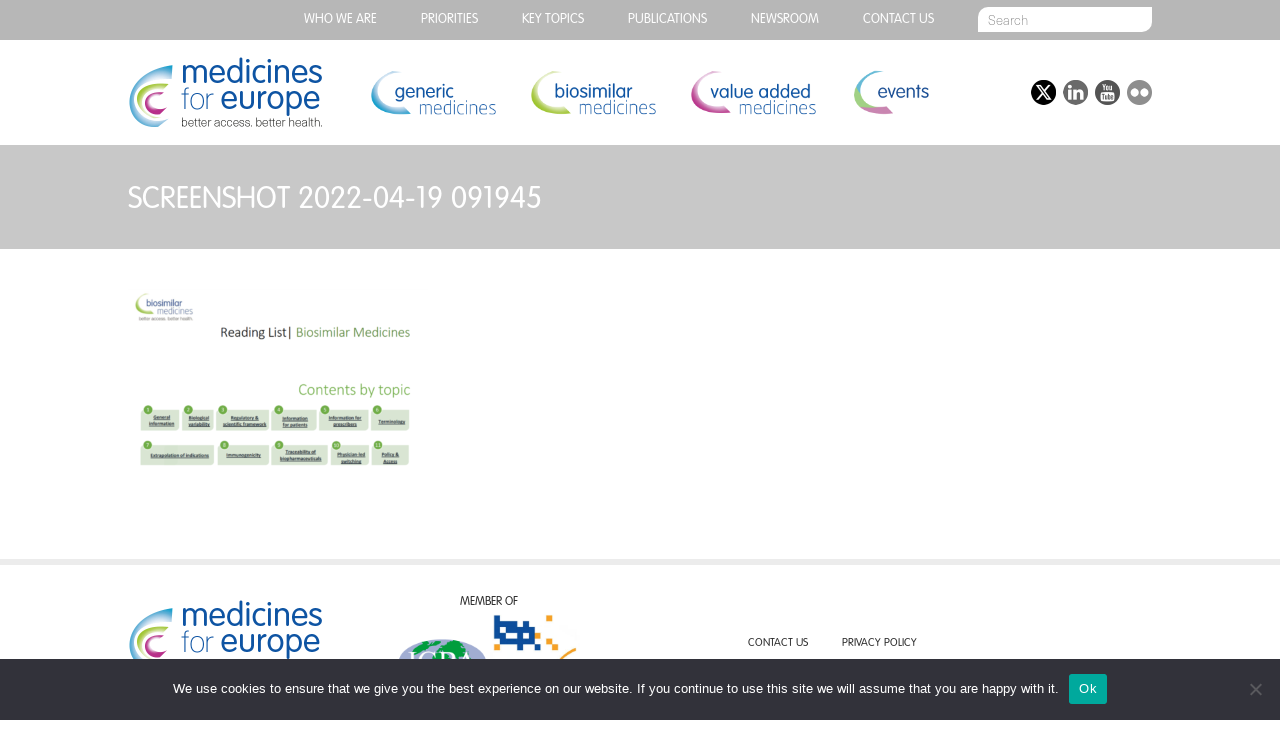

--- FILE ---
content_type: text/css
request_url: https://www.medicinesforeurope.com/wp-content/plugins/team/assets/front/css/single-team-member.css?ver=a14c6e41938735c82c35acef42162188
body_size: 172
content:
@charset "utf-8";
/* CSS Document */

.team-meamber-single {
    padding: 0;
    margin: 0
    }

.team-meamber-single .team-position {
  font-style: italic;
  padding: 0 10px;
}
.team-meamber-single .team-content {
  padding: 0 10px;
}
.team-meamber-single .team-social {

    }


.team-meamber-single .team-skill {
  padding: 10px;
}

.team-meamber-single .team-skill .skill {
  color: rgb(51, 51, 51);
  font-size: 11px;
  margin: 6px 0;
}

.team-meamber-single .team-skill .bars {
  background: rgb(57, 159, 231) none repeat scroll 0 0;
  height: 8px;
}

--- FILE ---
content_type: text/css
request_url: https://www.medicinesforeurope.com/wp-content/plugins/highlight-and-share/dist/has-themes.css?ver=5.0.1
body_size: 4990
content:
:root{--has-pinterest-button-color: #E7011D;--has-pinterest-button-color-hover: #BE0319;--has-pinterest-icon-color: #FFFFFF;--has-pinterest-icon-color-hover: #FFFFFF;--has-pinterest-text-color: #FFFFFF;--has-pinterest-text-color-hover: #FFFFFF;--has-webshare-icon-color: #FFFFFF;--has-webshare-icon-color-hover: #FFFFFF;--has-webshare-button-color: #f58f2f;--has-webshare-button-color-hover: #e17713;--has-webshare-text-color: #FFFFFF;--has-webshare-text-color-hover: #FFFFFF}.has-pin-image-wrapper{position:relative;display:inline-block}.has-pin-image-wrapper.has-pin-top-left .has-pin-sharing-icons{top:16px;left:16px}.has-pin-image-wrapper.has-pin-top-right .has-pin-sharing-icons{top:16px;right:16px}.has-pin-image-wrapper.has-pin-bottom-left .has-pin-sharing-icons{bottom:16px;left:16px}.has-pin-image-wrapper.has-pin-bottom-right .has-pin-sharing-icons{bottom:16px;right:16px}.has-pin-image-wrapper.has-pin-center-center .has-pin-sharing-icons{top:50%;left:50%;transform:translate(-50%, -50%);width:100%;justify-content:center}.has-pin-show-on-hover .has-pin-sharing-icons{opacity:0;transition:all .5s ease-in-out}.has-pin-show-on-hover:hover .has-pin-sharing-icons{opacity:1}.has-pin-sharing-icons{position:absolute;display:flex;justify-content:flex-start;column-gap:8px}.has-pin-sharing-icons .has-pin-button{cursor:pointer;transition:all .5s ease-in-out;padding:12px 16px;display:flex;align-items:center}.has-pin-sharing-icons.has-appearance-round .has-pin-button{border-radius:8px}.has-pin-sharing-icons.has-appearance-circle .has-pin-button{padding:16px;border-radius:100%}.has-pin-sharing-icons svg{width:20px;height:20px}.has-pin-sharing-icons.has-icon-label svg{margin-right:8px}.has-pin-svg-pinterest{background:var(--has-pinterest-button-color);color:var(--has-pinterest-text-color)}.has-pin-svg-pinterest:hover{background:var(--has-pinterest-button-color-hover);color:var(--has-pinterest-text-color-hover)}.has-pin-svg-pinterest svg{color:var(--has-pinterest-icon-color);fill:var(--has-pinterest-icon-color)}.has-pin-svg-pinterest:hover svg{color:var(--has-pinterest-icon-color-hover);fill:var(--has-pinterest-icon-color-hover)}.has-pin-svg-webshare{background:var(--has-webshare-button-color);color:var(--has-webshare-text-color)}.has-pin-svg-webshare:hover{background:var(--has-webshare-button-color-hover);color:var(--has-webshare-text-color-hover)}.has-pin-svg-webshare svg{color:var(--has-webshare-icon-color);fill:var(--has-webshare-icon-color)}.has-pin-svg-webshare:hover svg{color:var(--has-webshare-icon-color-hover);fill:var(--has-webshare-icon-color-hover)}@keyframes hasFadeIn{from{opacity:0}to{opacity:1}}@keyframes hasFadeOut{from{opacity:1}to{opacity:0}}.has-icon:not(.components-button){width:25px;height:25px;vertical-align:middle}.highlight-and-share-wrapper:not(.has-admin-theme-preview-list){display:none;width:0;height:0}.highlight-and-share-wrapper:not(.has-admin-theme-preview-list)>div{display:inline-flex !important;justify-content:center;align-items:center}.highlight-and-share-wrapper{position:relative}.highlight-and-share-wrapper div,.highlight-and-share-wrapper div:hover,.highlight-and-share-wrapper a,.highlight-and-share-wrapper a:hover{transition:ease-in-out .45s;z-index:1000}.highlight-and-share-wrapper.has-no-margin-bottom>div{margin-bottom:0 !important}.highlight-and-share-wrapper.has-no-margin-bottom:after{display:none !important}.highlight-and-share-wrapper .fa{font-size:14px}.highlight-and-share-wrapper.hide-has-labels .has-text{clip:rect(0 0 0 0);clip-path:inset(50%);height:1px;overflow:hidden;position:absolute;white-space:nowrap;width:1px}.highlight-and-share-wrapper.show-has-labels>div a{display:inline-flex;align-items:center;justify-content:center}.highlight-and-share-wrapper>div:not(.has-tooltip):hover:after,.has-inline-text:not([data-has-tooltip=true]):hover:after{display:none}.highlight-and-share-wrapper>div.has-tooltip{position:relative}.highlight-and-share-wrapper>div.has-tooltip:hover:after{z-index:1000;animation-duration:.75s;animation-name:hasFadeIn;opacity:1;display:block;position:absolute;padding:8px;content:attr(data-tooltip);font-family:"FranklinGothic",Helvetica,sans-serif;background-color:#333;color:#fff;font-size:13px;line-height:1.2;top:-40px;text-align:center;min-width:175px;border-radius:3px}.has-inline-text-tooltip{z-index:1000;animation-duration:.75s;animation-name:hasFadeIn;opacity:1;display:block;position:absolute;padding:8px;font-family:"FranklinGothic",Helvetica,sans-serif;background-color:var(--has-inline-highlight-tooltips-background-color, #333);color:var(--has-inline-highlight-tooltips-color, #FFF);font-size:13px;line-height:1.2;top:-40px;text-align:center;min-width:175px;border-radius:3px}.has-inline-text-tooltip.has-fade-out{animation-duration:.75s;animation-name:hasFadeOut;opacity:0}body.has-body .highlight-and-share-wrapper.theme-black.orientation-vertical>div:first-child a,body.has-body .highlight-and-share-wrapper.theme-purple.orientation-vertical>div:first-child a,body.has-body .highlight-and-share-wrapper.theme-white.orientation-vertical>div:first-child a,body.has-body .highlight-and-share-wrapper.theme-cyan.orientation-vertical>div:first-child a,body.has-body .highlight-and-share-wrapper.theme-magenta.orientation-vertical>div:first-child a,body.has-body .highlight-and-share-wrapper.theme-blue.orientation-vertical>div:first-child a,body.has-body .highlight-and-share-wrapper.theme-green.orientation-vertical>div:first-child a{padding-top:18px}body.has-body .highlight-and-share-wrapper.theme-black.orientation-vertical>div:last-child a,body.has-body .highlight-and-share-wrapper.theme-purple.orientation-vertical>div:last-child a,body.has-body .highlight-and-share-wrapper.theme-white.orientation-vertical>div:last-child a,body.has-body .highlight-and-share-wrapper.theme-cyan.orientation-vertical>div:last-child a,body.has-body .highlight-and-share-wrapper.theme-magenta.orientation-vertical>div:last-child a,body.has-body .highlight-and-share-wrapper.theme-blue.orientation-vertical>div:last-child a,body.has-body .highlight-and-share-wrapper.theme-green.orientation-vertical>div:last-child a{padding-bottom:18px}.highlight-and-share-wrapper.theme-default:not(.orientation-vertical) div{padding:10px;background:#32ccfe;margin-right:5px;margin-bottom:10px}.highlight-and-share-wrapper.theme-default.orientation-vertical div{padding:10px;margin-right:0;margin-bottom:8px}.highlight-and-share-wrapper.theme-default div:last-child{margin-right:0}.highlight-and-share-wrapper.theme-default div.has_twitter{background:#000;fill:#fff}.highlight-and-share-wrapper.theme-default div.has_twitter .has-icon-label,.highlight-and-share-wrapper.theme-default div.has_twitter .has-text{color:#fff}.highlight-and-share-wrapper.theme-default div.has_twitter svg{color:#fff}.highlight-and-share-wrapper.theme-default div.has_facebook{background:#3c5a9e}.highlight-and-share-wrapper.theme-default div.has_linkedin{background:#0085ae}.highlight-and-share-wrapper.theme-default div.has_ok{background:#ee8208}.highlight-and-share-wrapper.theme-default div.has_vk{background:#2372f5}.highlight-and-share-wrapper.theme-default div.has_pinterest{background:#cc2127}.highlight-and-share-wrapper.theme-default div.has_xing{background:#be4bdb}.highlight-and-share-wrapper.theme-default div.has_whatsapp{background:#04e26a}.highlight-and-share-wrapper.theme-default div.has_copy{background:#222}.highlight-and-share-wrapper.theme-default div.has_email{background:#0074a2}.highlight-and-share-wrapper.theme-default div.has_tumblr{background:#333}.highlight-and-share-wrapper.theme-default div.has_reddit{background:#ff4500}.highlight-and-share-wrapper.theme-default div.has_telegram{background:#278fd6}.highlight-and-share-wrapper.theme-default div.has_signal{background:#3a76f0}.highlight-and-share-wrapper.theme-default div.has_webshare{background:#f58f2f}.highlight-and-share-wrapper.theme-default div.has_mastodon{background:#5f56ed}.highlight-and-share-wrapper.theme-default div.has_threads{background:#333}.highlight-and-share-wrapper.theme-default div.has_bluesky{background:#f2f9ff;color:#1285fe}.highlight-and-share-wrapper.theme-default div.has_bluesky a svg{color:#1285fe}.highlight-and-share-wrapper.theme-default div.has_bluesky a .has-icon-label,.highlight-and-share-wrapper.theme-default div.has_bluesky a .has-text{color:#28323e}.highlight-and-share-wrapper.theme-default div.has_bluesky a:hover{color:#28323e}.highlight-and-share-wrapper.theme-default div.has_bluesky a:hover .has-icon-label,.highlight-and-share-wrapper.theme-default div.has_bluesky a:hover .has-text{color:#1285fe}.highlight-and-share-wrapper.theme-default div.has_bluesky a:hover svg{color:#1285fe}.highlight-and-share-wrapper.theme-default div.has_twitter:hover{background:#000;fill:#fff}.highlight-and-share-wrapper.theme-default div.has_facebook:hover{background:#1f3c83}.highlight-and-share-wrapper.theme-default div.has_linkedin:hover{background:#23a0c7}.highlight-and-share-wrapper.theme-default div.has_ok:hover{background:#dc7909}.highlight-and-share-wrapper.theme-default div.has_vk:hover{background:#256be0}.highlight-and-share-wrapper.theme-default div.has_pinterest:hover{background:#d93238}.highlight-and-share-wrapper.theme-default div.has_copy:hover{background:#000}.highlight-and-share-wrapper.theme-default div.has_email:hover{background:#1388b7}.highlight-and-share-wrapper.theme-default div.has_xing:hover{background:#a53bc0}.highlight-and-share-wrapper.theme-default div.has_whatsapp:hover{background:#02b857}.highlight-and-share-wrapper.theme-default div.has_tumblr:hover{background:#000}.highlight-and-share-wrapper.theme-default div.has_reddit:hover{background:#eb4407}.highlight-and-share-wrapper.theme-default div.has_telegram:hover{background:#2587ca}.highlight-and-share-wrapper.theme-default div.has_signal:hover{background:#366ee1}.highlight-and-share-wrapper.theme-default div.has_webshare:hover{background:#e17713}.highlight-and-share-wrapper.theme-default div.has_mastodon:hover{background:#4e46c8}.highlight-and-share-wrapper.theme-default div.has_threads:hover{background:#000}body.has-body .highlight-and-share-wrapper.has-admin-theme-preview-list>div,body.has-body .highlight-and-share-wrapper.has-admin-theme-preview-list>div>a{display:inline-flex;align-items:center;justify-content:center;box-sizing:border-box}body.has-body .highlight-and-share-wrapper.has-admin-theme-preview-list>div>.has-icon-label,body.has-body .highlight-and-share-wrapper.has-admin-theme-preview-list>div>a>.has-icon-label{margin-left:5px}body.has-body .highlight-and-share-wrapper.has-admin-theme-preview-list.orientation-vertical{display:inline-flex}body.has-body .highlight-and-share-wrapper.orientation-vertical{flex-wrap:wrap;flex-direction:column}body.has-body .highlight-and-share-wrapper.orientation-vertical.has-label>div a{display:block;width:100%}body.has-body .highlight-and-share-wrapper:not(.theme-off) a,body.has-body .highlight-and-share-wrapper:not(.theme-off) a:hover,body.has-body .highlight-and-share-wrapper:not(.theme-off) a:visited{font-family:"FranklinGothic",Helvetica,sans-serif;font-weight:bold;text-transform:uppercase;letter-spacing:.15em;font-size:14px;letter-spacing:.2em;color:#f8f8f8;display:inline-flex;height:100%;padding:12px 20px;text-decoration:none;transition:all .35s ease-in-out}.has-inline-text{background-color:#ffefb1;color:#000;cursor:pointer}.has-inline-text:hover{background-color:#fcd63c}.highlight-and-share-wrapper.theme-brand-colors.orientation-vertical div{margin-bottom:0}.highlight-and-share-wrapper.theme-brand-colors div{padding:10px;background:#32ccfe;z-index:1000;margin-right:5px;margin-bottom:10px}.highlight-and-share-wrapper.theme-brand-colors div:last-child{margin-right:0}.highlight-and-share-wrapper.theme-brand-colors div.has_twitter{background:#000;fill:#fff}.highlight-and-share-wrapper.theme-brand-colors div.has_facebook{background:#3c5a9e}.highlight-and-share-wrapper.theme-brand-colors div.has_linkedin{background:#0085ae}.highlight-and-share-wrapper.theme-brand-colors div.has_ok{background:#ee8208}.highlight-and-share-wrapper.theme-brand-colors div.has_vk{background:#2372f5}.highlight-and-share-wrapper.theme-brand-colors div.has_pinterest{background:#cc2127}.highlight-and-share-wrapper.theme-brand-colors div.has_copy{background:#222}.highlight-and-share-wrapper.theme-brand-colors div.has_email{background:#0074a2}.highlight-and-share-wrapper.theme-brand-colors div.hax_xing{background:#0074a2}.highlight-and-share-wrapper.theme-brand-colors div.has_whatsapp{background:#04e26a}.highlight-and-share-wrapper.theme-brand-colors div.has_mastodon{background:#5f56ed}.highlight-and-share-wrapper.theme-brand-colors div.has_reddit{background:#ff4500}.highlight-and-share-wrapper.theme-brand-colors div.has_tumblr{background:#333}.highlight-and-share-wrapper.theme-brand-colors div.has_telegram{background:#278fd6}.highlight-and-share-wrapper.theme-brand-colors div.has_signal{background:#3a76f0}.highlight-and-share-wrapper.theme-brand-colors div.has_webshare{background:#f58f2f}.highlight-and-share-wrapper.theme-brand-colors div.has_bluesky{background:#f2f9ff;color:#1285fe}.highlight-and-share-wrapper.theme-brand-colors div.has_bluesky:hover{background:#1285fe;color:#fff}.highlight-and-share-wrapper.theme-brand-colors div.has_bluesky a svg{color:#1285fe}.highlight-and-share-wrapper.theme-brand-colors div.has_bluesky a:hover{color:#fff}.highlight-and-share-wrapper.theme-brand-colors div.has_bluesky a:hover svg{color:#fff}.highlight-and-share-wrapper.theme-brand-colors div.has_mastodon:hover{background:#4e46c8}.highlight-and-share-wrapper.theme-brand-colors span.has-text{display:none}.highlight-and-share-wrapper.theme-brand-colors div.has_twitter:hover{background:#333;fill:#fff}.highlight-and-share-wrapper.theme-brand-colors div.has_facebook:hover{background:#1f3c83}.highlight-and-share-wrapper.theme-brand-colors div.has_linkedin:hover{background:#23a0c7}.highlight-and-share-wrapper.theme-brand-colors div.has_ok:hover{background:#dc7909}.highlight-and-share-wrapper.theme-brand-colors div.has_vk:hover{background:#256be0}.highlight-and-share-wrapper.theme-brand-colors div.has_pinterest:hover{background:#d93238}.highlight-and-share-wrapper.theme-brand-colors div.has_copy:hover{background:#333}.highlight-and-share-wrapper.theme-brand-colors div.has_email:hover{background:#1388b7}.highlight-and-share-wrapper.theme-brand-colors div.has_xing:hover{background:#1388b7}.highlight-and-share-wrapper.theme-brand-colors div.has_whatsapp:hover{background:#02b857}.highlight-and-share-wrapper.theme-brand-colors div.has_tumblr:hover{background:#000}.highlight-and-share-wrapper.theme-brand-colors div.has_reddit:hover{background:#eb4407}.highlight-and-share-wrapper.theme-brand-colors div.has_telegram:hover{background:#2587ca}.highlight-and-share-wrapper.theme-brand-colors div.has_telegram:hover{background:#366ee1}.highlight-and-share-wrapper.theme-brand-colors div.has_webshare:hover{background:#4e46c8}.highlight-and-share-wrapper.theme-brand-colors div.has_webshare{background:#e17713}.highlight-and-share-wrapper.theme-brand-colors div.has_threads{background:#000}.highlight-and-share-wrapper.theme-brand-colors div.has_threads:hover{background:#333;fill:#fff}body.has-body .highlight-and-share-wrapper.theme-brand-colors a,body.has-body .highlight-and-share-wrapper.theme-brand-colors a:hover,body.has-body .highlight-and-share-wrapper.theme-brand-colors a:visited{font-family:"FranklinGothic",Helvetica,sans-serif;font-weight:bold;text-transform:uppercase;letter-spacing:.15em;font-size:14px;letter-spacing:.2em;color:#fff;height:100%;padding:12px 20px;text-decoration:none}div.highlight-and-share-wrapper.theme-brand-colors div{margin-right:0;padding:0}.highlight-and-share-wrapper.theme-white.orientation-vertical div{margin-bottom:0}div.highlight-and-share-wrapper.theme-white div{margin-right:0;padding:0;margin-bottom:10px}div.highlight-and-share-wrapper.theme-white div.has_twitter,div.highlight-and-share-wrapper.theme-white div.has_facebook,div.highlight-and-share-wrapper.theme-white div.has_linkedin,div.highlight-and-share-wrapper.theme-white div.has_ok,div.highlight-and-share-wrapper.theme-white div.has_vk,div.highlight-and-share-wrapper.theme-white div.has_pinterest,div.highlight-and-share-wrapper.theme-white div.has_email,div.highlight-and-share-wrapper.theme-white div.has_xing,div.highlight-and-share-wrapper.theme-white div.has_whatsapp,div.highlight-and-share-wrapper.theme-white div.has_copy,div.highlight-and-share-wrapper.theme-white div.has_reddit,div.highlight-and-share-wrapper.theme-white div.has_tumblr,div.highlight-and-share-wrapper.theme-white div.has_telegram,div.highlight-and-share-wrapper.theme-white div.has_signal,div.highlight-and-share-wrapper.theme-white div.has_webshare,div.highlight-and-share-wrapper.theme-white div.has_mastodon,div.highlight-and-share-wrapper.theme-white div.has_threads,div.highlight-and-share-wrapper.theme-white div.has_bluesky{background:#fff}div.highlight-and-share-wrapper.theme-white div.has_twitter:hover,div.highlight-and-share-wrapper.theme-white div.has_facebook:hover,div.highlight-and-share-wrapper.theme-white div.has_linkedin:hover,div.highlight-and-share-wrapper.theme-white div.has_ok:hover,div.highlight-and-share-wrapper.theme-white div.has_vk:hover,div.highlight-and-share-wrapper.theme-white div.has_pinterest:hover,div.highlight-and-share-wrapper.theme-white div.has_email:hover,div.highlight-and-share-wrapper.theme-white div.has_xing:hover,div.highlight-and-share-wrapper.theme-white div.has_whatsapp:hover div.highlight-and-share-wrapper.theme-white div.has_copy:hover,div.highlight-and-share-wrapper.theme-white div.has_reddit:hover,div.highlight-and-share-wrapper.theme-white div.has_tumblr:hover,div.highlight-and-share-wrapper.theme-white div.has_telegram:hover,div.highlight-and-share-wrapper.theme-white div.has_signal:hover,div.highlight-and-share-wrapper.theme-white div.has_webshare:hover,div.highlight-and-share-wrapper.theme-white div.has_mastodon:hover,div.highlight-and-share-wrapper.theme-white div.has_threads:hover,div.highlight-and-share-wrapper.theme-white div.has_bluesky:hover{background:#eee}body.has-body .highlight-and-share-wrapper.theme-white a,body.has-body .highlight-and-share-wrapper.theme-white a:hover,body.has-body .highlight-and-share-wrapper.theme-white a:visited{font-family:"FranklinGothic",Helvetica,sans-serif;font-weight:bold;text-transform:uppercase;letter-spacing:.15em;font-size:14px;letter-spacing:.2em;color:#000;height:100%;padding:12px 20px;text-decoration:none}.highlight-and-share-wrapper.theme-white:after{content:"";display:block;position:absolute;left:calc(50% - 10px);bottom:0;border-top:10px solid #fff;border-top-color:#fff;border-left:10px solid rgba(0,0,0,0);border-right:10px solid rgba(0,0,0,0)}.highlight-and-share-wrapper.theme-purple.orientation-vertical div{margin-bottom:0}div.highlight-and-share-wrapper.theme-purple div{margin-right:0;margin-bottom:10px;padding:0}div.highlight-and-share-wrapper.theme-purple div.has_twitter,div.highlight-and-share-wrapper.theme-purple div.has_facebook,div.highlight-and-share-wrapper.theme-purple div.has_linkedin,div.highlight-and-share-wrapper.theme-purple div.has_ok,div.highlight-and-share-wrapper.theme-purple div.has_vk,div.highlight-and-share-wrapper.theme-purple div.has_pinterest,div.highlight-and-share-wrapper.theme-purple div.has_email,div.highlight-and-share-wrapper.theme-purple div.has_xing,div.highlight-and-share-wrapper.theme-purple div.has_whatsapp,div.highlight-and-share-wrapper.theme-purple div.has_copy,div.highlight-and-share-wrapper.theme-purple div.has_reddit,div.highlight-and-share-wrapper.theme-purple div.has_tumblr,div.highlight-and-share-wrapper.theme-purple div.has_telegram,div.highlight-and-share-wrapper.theme-purple div.has_signal,div.highlight-and-share-wrapper.theme-purple div.has_mastodon,div.highlight-and-share-wrapper.theme-purple div.has_webshare,div.highlight-and-share-wrapper.theme-purple div.has_threads,div.highlight-and-share-wrapper.theme-purple div.has_bluesky{background:#8364e8}div.highlight-and-share-wrapper.theme-purple div.has_twitter:hover,div.highlight-and-share-wrapper.theme-purple div.has_facebook:hover,div.highlight-and-share-wrapper.theme-purple div.has_linkedin:hover,div.highlight-and-share-wrapper.theme-purple div.has_ok:hover,div.highlight-and-share-wrapper.theme-purple div.has_vk:hover,div.highlight-and-share-wrapper.theme-purple div.has_pinterest:hover,div.highlight-and-share-wrapper.theme-purple div.has_email:hover,div.highlight-and-share-wrapper.theme-purple div.has_xing:hover,div.highlight-and-share-wrapper.theme-purple div.has_whatsapp:hover,div.highlight-and-share-wrapper.theme-purple div.has_copy:hover,div.highlight-and-share-wrapper.theme-purple div.has_mastodon:hover,div.highlight-and-share-wrapper.theme-purple div.has_reddit:hover,div.highlight-and-share-wrapper.theme-purple div.has_tumblr:hover,div.highlight-and-share-wrapper.theme-purple div.has_telegram:hover,div.highlight-and-share-wrapper.theme-purple div.has_signal:hover,div.highlight-and-share-wrapper.theme-purple div.has_webshare:hover,div.highlight-and-share-wrapper.theme-purple div.has_threads:hover,div.highlight-and-share-wrapper.theme-purple div.has_bluesky:hover{background:#714ee4}.highlight-and-share-wrapper.theme-purple:after{content:" ";display:block;position:absolute;bottom:0;left:calc(50% - 10px);border-top:10px solid #8364e8;border-top-color:#8364e8;border-left:10px solid rgba(0,0,0,0);border-right:10px solid rgba(0,0,0,0)}.highlight-and-share-wrapper.theme-magenta.orientation-vertical div{margin-bottom:0}div.highlight-and-share-wrapper.theme-magenta div{margin-right:0;margin-bottom:10px;padding:0}div.highlight-and-share-wrapper.theme-magenta div.has_twitter,div.highlight-and-share-wrapper.theme-magenta div.has_facebook,div.highlight-and-share-wrapper.theme-magenta div.has_linkedin,div.highlight-and-share-wrapper.theme-magenta div.has_ok,div.highlight-and-share-wrapper.theme-magenta div.has_vk,div.highlight-and-share-wrapper.theme-magenta div.has_pinterest,div.highlight-and-share-wrapper.theme-magenta div.has_email,div.highlight-and-share-wrapper.theme-magenta div.has_xing,div.highlight-and-share-wrapper.theme-magenta div.has_whatsapp,div.highlight-and-share-wrapper.theme-magenta div.has_copy,div.highlight-and-share-wrapper.theme-magenta div.has_mastodon,div.highlight-and-share-wrapper.theme-magenta div.has_reddit,div.highlight-and-share-wrapper.theme-magenta div.has_tumblr,div.highlight-and-share-wrapper.theme-magenta div.has_telegram,div.highlight-and-share-wrapper.theme-magenta div.has_signal,div.highlight-and-share-wrapper.theme-magenta div.has_webshare,div.highlight-and-share-wrapper.theme-magenta div.has_threads,div.highlight-and-share-wrapper.theme-magenta div.has_bluesky{background:#f0f}div.highlight-and-share-wrapper.theme-magenta div.has_twitter:hover,div.highlight-and-share-wrapper.theme-magenta div.has_facebook:hover,div.highlight-and-share-wrapper.theme-magenta div.has_linkedin:hover,div.highlight-and-share-wrapper.theme-magenta div.has_ok:hover,div.highlight-and-share-wrapper.theme-magenta div.has_vk:hover,div.highlight-and-share-wrapper.theme-magenta div.has_pinterest:hover,div.highlight-and-share-wrapper.theme-magenta div.has_email:hover,div.highlight-and-share-wrapper.theme-magenta div.has_xing:hover,div.highlight-and-share-wrapper.theme-magenta div.has_whatsapp:hover,div.highlight-and-share-wrapper.theme-magenta div.has_copy:hover,div.highlight-and-share-wrapper.theme-magenta div.has_mastodon:hover,div.highlight-and-share-wrapper.theme-magenta div.has_reddit:hover,div.highlight-and-share-wrapper.theme-magenta div.has_tumblr:hover,div.highlight-and-share-wrapper.theme-magenta div.has_telegram:hover,div.highlight-and-share-wrapper.theme-magenta div.has_signal:hover,div.highlight-and-share-wrapper.theme-magenta div.has_webshare:hover,div.highlight-and-share-wrapper.theme-magenta div.has_threads:hover,div.highlight-and-share-wrapper.theme-magenta div.has_bluesky:hover{background:#c700c7}.highlight-and-share-wrapper.theme-magenta:after{content:" ";display:block;position:absolute;left:calc(50% - 10px);bottom:0;border-top:10px solid #f0f;border-top-color:#f0f;border-left:10px solid rgba(0,0,0,0);border-right:10px solid rgba(0,0,0,0)}.highlight-and-share-wrapper.theme-green.orientation-vertical div{margin-bottom:0}div.highlight-and-share-wrapper.theme-green div{margin-right:0;padding:0;margin-bottom:10px}div.highlight-and-share-wrapper.theme-green div.has_twitter,div.highlight-and-share-wrapper.theme-green div.has_facebook,div.highlight-and-share-wrapper.theme-green div.has_linkedin,div.highlight-and-share-wrapper.theme-green div.has_ok,div.highlight-and-share-wrapper.theme-green div.has_vk,div.highlight-and-share-wrapper.theme-green div.has_pinterest,div.highlight-and-share-wrapper.theme-green div.has_email,div.highlight-and-share-wrapper.theme-green div.has_xing,div.highlight-and-share-wrapper.theme-green div.has_whatsapp,div.highlight-and-share-wrapper.theme-green div.has_copy,div.highlight-and-share-wrapper.theme-green div.has_mastodon,div.highlight-and-share-wrapper.theme-green div.has_reddit,div.highlight-and-share-wrapper.theme-green div.has_tumblr,div.highlight-and-share-wrapper.theme-green div.has_telegram,div.highlight-and-share-wrapper.theme-green div.has_signal,div.highlight-and-share-wrapper.theme-green div.has_webshare,div.highlight-and-share-wrapper.theme-green div.has_threads,div.highlight-and-share-wrapper.theme-green div.has_bluesky{background:#03ac27}div.highlight-and-share-wrapper.theme-green div.has_twitter:hover,div.highlight-and-share-wrapper.theme-green div.has_facebook:hover,div.highlight-and-share-wrapper.theme-green div.has_linkedin:hover,div.highlight-and-share-wrapper.theme-green div.has_ok:hover,div.highlight-and-share-wrapper.theme-green div.has_vk:hover,div.highlight-and-share-wrapper.theme-green div.has_pinterest:hover,div.highlight-and-share-wrapper.theme-green div.has_email:hover,div.highlight-and-share-wrapper.theme-green div.has_xing:hover,div.highlight-and-share-wrapper.theme-green div.has_whatsapp:hover,div.highlight-and-share-wrapper.theme-green div.has_copy:hover,div.highlight-and-share-wrapper.theme-green div.has_mastodon:hover,div.highlight-and-share-wrapper.theme-green div.has_reddit:hover,div.highlight-and-share-wrapper.theme-green div.has_tumblr:hover,div.highlight-and-share-wrapper.theme-green div.has_telegram:hover,div.highlight-and-share-wrapper.theme-green div.has_signal:hover,div.highlight-and-share-wrapper.theme-green div.has_webshare:hover,div.highlight-and-share-wrapper.theme-green div.has_threads:hover,div.highlight-and-share-wrapper.theme-green div.has_bluesky:hover{background:#029a23}.highlight-and-share-wrapper.theme-green:after{content:" ";display:block;position:absolute;left:calc(50% - 10px);bottom:0;border-top:10px solid #03ac27;border-top-color:#03ac27;border-left:10px solid rgba(0,0,0,0);border-right:10px solid rgba(0,0,0,0)}.highlight-and-share-wrapper.theme-cyan.orientation-vertical div{margin-bottom:0}div.highlight-and-share-wrapper.theme-cyan div{margin-right:0;padding:0;margin-bottom:10px}div.highlight-and-share-wrapper.theme-cyan div.has_twitter,div.highlight-and-share-wrapper.theme-cyan div.has_facebook,div.highlight-and-share-wrapper.theme-cyan div.has_linkedin,div.highlight-and-share-wrapper.theme-cyan div.has_ok,div.highlight-and-share-wrapper.theme-cyan div.has_vk,div.highlight-and-share-wrapper.theme-cyan div.has_pinterest,div.highlight-and-share-wrapper.theme-cyan div.has_email,div.highlight-and-share-wrapper.theme-cyan div.has_xing,div.highlight-and-share-wrapper.theme-cyan div.has_whatsapp,div.highlight-and-share-wrapper.theme-cyan div.has_copy,div.highlight-and-share-wrapper.theme-cyan div.has_mastodon,div.highlight-and-share-wrapper.theme-cyan div.has_reddit,div.highlight-and-share-wrapper.theme-cyan div.has_tumblr,div.highlight-and-share-wrapper.theme-cyan div.has_telegram,div.highlight-and-share-wrapper.theme-cyan div.has_signal,div.highlight-and-share-wrapper.theme-cyan div.has_webshare,div.highlight-and-share-wrapper.theme-cyan div.has_threads,div.highlight-and-share-wrapper.theme-cyan div.has_bluesky{background:#0091b0}div.highlight-and-share-wrapper.theme-cyan div.has_twitter:hover,div.highlight-and-share-wrapper.theme-cyan div.has_facebook:hover,div.highlight-and-share-wrapper.theme-cyan div.has_linkedin:hover,div.highlight-and-share-wrapper.theme-cyan div.has_ok:hover,div.highlight-and-share-wrapper.theme-cyan div.has_vk:hover,div.highlight-and-share-wrapper.theme-cyan div.has_pinterest:hover,div.highlight-and-share-wrapper.theme-cyan div.has_email:hover,div.highlight-and-share-wrapper.theme-cyan div.has_xing:hover,div.highlight-and-share-wrapper.theme-cyan div.has_whatsapp:hover,div.highlight-and-share-wrapper.theme-cyan div.has_copy:hover,div.highlight-and-share-wrapper.theme-cyan div.has_mastodon:hover,div.highlight-and-share-wrapper.theme-cyan div.has_reddit:hover,div.highlight-and-share-wrapper.theme-cyan div.has_tumblr:hover,div.highlight-and-share-wrapper.theme-cyan div.has_telegram:hover,div.highlight-and-share-wrapper.theme-cyan div.has_signal:hover,div.highlight-and-share-wrapper.theme-cyan div.has_webshare:hover,div.highlight-and-share-wrapper.theme-cyan div.has_threads:hover,div.highlight-and-share-wrapper.theme-cyan div.has_bluesky:hover{background:#0287a3}.highlight-and-share-wrapper.theme-cyan:after{content:" ";display:block;position:absolute;left:calc(50% - 10px);bottom:0;border-top:10px solid #0091b0;border-top-color:#0091b0;border-left:10px solid rgba(0,0,0,0);border-right:10px solid rgba(0,0,0,0)}.highlight-and-share-wrapper.theme-colorful-circles div{padding:10px;background:#000;z-index:1000;margin-right:8px;margin-bottom:10px;border-radius:50%;color:#fff}.highlight-and-share-wrapper.theme-colorful-circles div:last-child{margin-right:0}.highlight-and-share-wrapper.theme-colorful-circles div.has_facebook{background:#3c5a9e}.highlight-and-share-wrapper.theme-colorful-circles div.has_linkedin{background:#0085ae}.highlight-and-share-wrapper.theme-colorful-circles div.has_ok{background:#ee8208}.highlight-and-share-wrapper.theme-colorful-circles div.has_vk{background:#2372f5}.highlight-and-share-wrapper.theme-colorful-circles div.has_pinterest{background:#cc2127}.highlight-and-share-wrapper.theme-colorful-circles div.has_copy{background:#222}.highlight-and-share-wrapper.theme-colorful-circles div.has_email{background:#0074a2}.highlight-and-share-wrapper.theme-colorful-circles div.hax_xing{background:#0074a2}.highlight-and-share-wrapper.theme-colorful-circles div.has_whatsapp{background:#04e26a}.highlight-and-share-wrapper.theme-colorful-circles div.has_mastodon{background:#5f56ed}.highlight-and-share-wrapper.theme-colorful-circles div.has_reddit{background:#ff4500}.highlight-and-share-wrapper.theme-colorful-circles div.has_tumblr{background:#333}.highlight-and-share-wrapper.theme-colorful-circles div.has_telegram{background:#278fd6}.highlight-and-share-wrapper.theme-colorful-circles div.has_signal{background:#3a76f0}.highlight-and-share-wrapper.theme-colorful-circles div.has_webshare{background:#e17713}.highlight-and-share-wrapper.theme-colorful-circles div.has_threads{background:#333}.highlight-and-share-wrapper.theme-colorful-circles div.has_bluesky{background:#f2f9ff;color:#1285fe}.highlight-and-share-wrapper.theme-colorful-circles div.has_bluesky:hover{background:#1285fe;color:#fff}.highlight-and-share-wrapper.theme-colorful-circles div.has_bluesky a svg{color:#1285fe}.highlight-and-share-wrapper.theme-colorful-circles div.has_bluesky a:hover{color:#28323e}.highlight-and-share-wrapper.theme-colorful-circles div.has_bluesky a:hover svg{color:#fff}.highlight-and-share-wrapper.theme-colorful-circles span.has-text{display:none}.highlight-and-share-wrapper.theme-colorful-circles div.has_twitter:hover{background:#333}.highlight-and-share-wrapper.theme-colorful-circles div.has_facebook:hover{background:#1f3c83}.highlight-and-share-wrapper.theme-colorful-circles div.has_linkedin:hover{background:#23a0c7}.highlight-and-share-wrapper.theme-colorful-circles div.has_ok:hover{background:#dc7909}.highlight-and-share-wrapper.theme-colorful-circles div.has_vk:hover{background:#256be0}.highlight-and-share-wrapper.theme-colorful-circles div.has_pinterest:hover{background:#d93238}.highlight-and-share-wrapper.theme-colorful-circles div.has_copy:hover{background:#333}.highlight-and-share-wrapper.theme-colorful-circles div.has_email:hover{background:#1388b7}.highlight-and-share-wrapper.theme-colorful-circles div.has_xing:hover{background:#1388b7}.highlight-and-share-wrapper.theme-colorful-circles div.has_whatsapp:hover{background:#02b857}.highlight-and-share-wrapper.theme-colorful-circles div.has_mastodon:hover{background:#4e46c8}.highlight-and-share-wrapper.theme-colorful-circles div.has_reddit:hover{background:#eb4407}.highlight-and-share-wrapper.theme-colorful-circles div.has_tumblr:hover{background:#000}.highlight-and-share-wrapper.theme-colorful-circles div.has_telegram:hover{background:#2587ca}.highlight-and-share-wrapper.theme-colorful-circles div.has_telegram:hover{background:#366ee1}.highlight-and-share-wrapper.theme-colorful-circles div.has_webshare:hover{background:#f58f2f}.highlight-and-share-wrapper.theme-colorful-circles div.has_threads:hover{background:#000}body.has-body .highlight-and-share-wrapper.theme-colorful-circles a,body.has-body .highlight-and-share-wrapper.theme-colorful-circles a:hover,body.has-body .highlight-and-share-wrapper.theme-colorful-circles a:visited{font-family:"FranklinGothic",Helvetica,sans-serif;font-weight:bold;text-transform:uppercase;letter-spacing:.15em;font-size:14px;letter-spacing:.2em;color:#fff;height:100%;padding:12px;text-decoration:none}div.highlight-and-share-wrapper.theme-colorful-circles div{position:relative;margin-right:5px;padding:0;box-shadow:0 0 2px rgba(0,0,0,.6)}.theme-colorful-glass-circles .has-icon{vertical-align:middle}.highlight-and-share-wrapper.theme-colorful-glass-circles .fa{font-size:14px}.highlight-and-share-wrapper.theme-colorful-glass-circles div{padding:10px;background:#000;z-index:1000;margin-right:8px;border-radius:50%;color:#fff}.highlight-and-share-wrapper.theme-colorful-glass-circles:not(.orientation-vertical) div:last-child{margin-right:0}.highlight-and-share-wrapper.theme-colorful-glass-circles div:last-child{margin-bottom:0}.highlight-and-share-wrapper.theme-colorful-glass-circles div.has_facebook{background-color:#3c5a9e;background:rgba(60,90,158,.75)}.highlight-and-share-wrapper.theme-colorful-glass-circles div:after{content:"";position:absolute;top:0;left:0;width:100%;height:auto;color:#fff;backdrop-filter:blur(2px);background-color:rgba(0,0,0,.3);border:0px rgba(255,255,255,.75) solid;border-bottom:0px rgba(40,40,40,.35) solid;border-right:0px rgba(40,40,40,.35) solid;border-radius:100%}.highlight-and-share-wrapper.theme-colorful-glass-circles div svg{opacity:1}.highlight-and-share-wrapper.theme-colorful-glass-circles div.has_twitter{background:#000;background:rgba(0,0,0,.75)}.highlight-and-share-wrapper.theme-colorful-glass-circles div.has_twitter svg{color:#fff}.highlight-and-share-wrapper.theme-colorful-glass-circles div.has_linkedin{background:#0985ab;background:rgba(9,133,171,.75)}.highlight-and-share-wrapper.theme-colorful-glass-circles div.has_ok{background:#ee8208;background:rgba(238,130,8,.75)}.highlight-and-share-wrapper.theme-colorful-glass-circles div.has_vk{background:#2372f5;background:rgba(35,114,245,.75)}.highlight-and-share-wrapper.theme-colorful-glass-circles div.has_pinterest{background:#cc2127}.highlight-and-share-wrapper.theme-colorful-glass-circles div.has_copy{background:#222;background:rgba(34,34,34,.75)}.highlight-and-share-wrapper.theme-colorful-glass-circles div.has_email{background:#0074a2;background:rgba(0,116,162,.75)}.highlight-and-share-wrapper.theme-colorful-glass-circles div.hax_xing{background:#0074a2;background:rgba(0,116,162,.75)}.highlight-and-share-wrapper.theme-colorful-glass-circles div.has_whatsapp{background:#04e26a;background:rgba(4,226,106,.75)}.highlight-and-share-wrapper.theme-colorful-glass-circles div.has_mastodon{background:#5f56ed;background:rgba(95,86,237,.75)}.highlight-and-share-wrapper.theme-colorful-glass-circles div.has_reddit{background:#ff4500;background:rgba(255,69,0,.75)}.highlight-and-share-wrapper.theme-colorful-glass-circles div.has_tumblr{background:#222;background:rgba(34,34,34,.75)}.highlight-and-share-wrapper.theme-colorful-glass-circles div.has_telegram{background:#278fd6;background:rgba(39,143,214,.75)}.highlight-and-share-wrapper.theme-colorful-glass-circles div.has_signal{background:#3a76f0;background:rgba(58,118,240,.75)}.highlight-and-share-wrapper.theme-colorful-glass-circles div.has_webshare{background:#e17713;background:rgba(238,94,26,.75)}.highlight-and-share-wrapper.theme-colorful-glass-circles div.has_threads{background:#000;background:rgba(0,0,0,.75)}.highlight-and-share-wrapper.theme-colorful-glass-circles div.has_bluesky{background:#f2f9ff;background:rgba(255,255,255,.75);color:#1285fe}.highlight-and-share-wrapper.theme-colorful-glass-circles div.has_bluesky:hover{background:rgba(18,133,254,.75);color:#fff}.highlight-and-share-wrapper.theme-colorful-glass-circles div.has_bluesky a svg{color:#1285fe}.highlight-and-share-wrapper.theme-colorful-glass-circles div.has_bluesky a:hover{color:#fff}.highlight-and-share-wrapper.theme-colorful-glass-circles div.has_bluesky a:hover svg{color:#fff}.highlight-and-share-wrapper.theme-colorful-glass-circles span.has-text{display:none}.highlight-and-share-wrapper.theme-colorful-glass-circles div.has_twitter:hover{background:#333;background:rgba(51,51,51,.75)}.highlight-and-share-wrapper.theme-colorful-glass-circles div.has_facebook:hover{background:#1f3c83;background:rgba(31,60,131,.75)}.highlight-and-share-wrapper.theme-colorful-glass-circles div.has_linkedin:hover{background:#23a0c7;background:rgba(35,160,199,.75)}.highlight-and-share-wrapper.theme-colorful-glass-circles div.has_ok:hover{background:#dc7909;background:rgba(220,121,9,.75)}.highlight-and-share-wrapper.theme-colorful-glass-circles div.has_vk:hover{background:#256be0;background:rgba(37,107,224,.75)}.highlight-and-share-wrapper.theme-colorful-glass-circles div.has_pinterest:hover{background:#d93238}.highlight-and-share-wrapper.theme-colorful-glass-circles div.has_copy:hover{background:#333;background:rgba(51,51,51,.75)}.highlight-and-share-wrapper.theme-colorful-glass-circles div.has_email:hover{background:#1388b7;background:rgba(19,136,183,.75)}.highlight-and-share-wrapper.theme-colorful-glass-circles div.has_xing:hover{background:#1388b7;background:rgba(19,136,183,.75)}.highlight-and-share-wrapper.theme-colorful-glass-circles div.has_whatsapp:hover{background:#02b857;background:rgba(2,184,87,.75)}.highlight-and-share-wrapper.theme-colorful-glass-circles div.has_mastodon:hover{background:#4e46c8;background:rgba(78,70,200,.75)}.highlight-and-share-wrapper.theme-colorful-glass-circles div.has_reddit:hover{background:#eb4407;background:rgba(235,68,7,.75)}.highlight-and-share-wrapper.theme-colorful-glass-circles div.has_tumblr:hover{background:#333;background:rgba(51,51,51,.75)}.highlight-and-share-wrapper.theme-colorful-glass-circles div.has_telegram:hover{background:#2587ca;background-image:radial-gradient(rgba(255, 255, 255, 0.75), #2587ca, #154c72)}.highlight-and-share-wrapper.theme-colorful-glass-circles div.has_telegram:hover{background:#366ee1;background:rgba(54,110,225,.75)}.highlight-and-share-wrapper.theme-colorful-glass-circles div.has_webshare:hover{background:#f58f2f;background:rgba(233,64,17,.75)}.highlight-and-share-wrapper.theme-colorful-glass-circles div.has_threads:hover{background:#333;background:rgba(51,51,51,.75)}body.has-body .highlight-and-share-wrapper.theme-colorful-glass-circles a,body.has-body .highlight-and-share-wrapper.theme-colorful-glass-circles a:hover,body.has-body .highlight-and-share-wrapper.theme-colorful-glass-circles a:visited{font-family:"FranklinGothic",Helvetica,sans-serif;font-weight:bold;text-transform:uppercase;letter-spacing:.15em;font-size:14px;letter-spacing:.2em;color:#fff;height:100%;padding:12px;text-decoration:none}div.highlight-and-share-wrapper.theme-colorful-glass-circles div{position:relative;margin-right:5px;padding:0}div.highlight-and-share-wrapper.theme-colorful-glass-circles div a{position:relative;display:inline-block;z-index:10}.highlight-and-share-wrapper.theme-brand div:last-child{margin-right:0}.highlight-and-share-wrapper.theme-brand div.has_facebook{background:#3c5a9e}.highlight-and-share-wrapper.theme-brand div.has_linkedin{background:#0085ae}.highlight-and-share-wrapper.theme-brand div.has_ok{background:#ee8208}.highlight-and-share-wrapper.theme-brand div.has_vk{background:#2372f5}.highlight-and-share-wrapper.theme-brand div.has_pinterest{background:#cc2127}.highlight-and-share-wrapper.theme-brand div.has_copy{background:#222}.highlight-and-share-wrapper.theme-brand div.has_email{background:#0074a2}.highlight-and-share-wrapper.theme-brand div.hax_xing{background:#0074a2}.highlight-and-share-wrapper.theme-brand div.has_whatsapp{background:#04e26a}.highlight-and-share-wrapper.theme-brand div.has_reddit{background:#ff4500}.highlight-and-share-wrapper.theme-brand div.has_mastodon{background:#5f56ed}.highlight-and-share-wrapper.theme-brand div.has_tumblr{background:#333}.highlight-and-share-wrapper.theme-brand div.has_telegram{background:#278fd6}.highlight-and-share-wrapper.theme-brand div.has_signal{background:#3a76f0}.highlight-and-share-wrapper.theme-brand div.has_threads{background:#333}.highlight-and-share-wrapper.theme-brand span.has-text{display:none}.highlight-and-share-wrapper.theme-brand div.has_twitter:hover{background:#000}.highlight-and-share-wrapper.theme-brand div.has_facebook:hover{background:#1f3c83}.highlight-and-share-wrapper.theme-brand div.has_linkedin:hover{background:#23a0c7}.highlight-and-share-wrapper.theme-brand div.has_ok:hover{background:#dc7909}.highlight-and-share-wrapper.theme-brand div.has_vk:hover{background:#256be0}.highlight-and-share-wrapper.theme-brand div.has_pinterest:hover{background:#d93238}.highlight-and-share-wrapper.theme-brand div.has_copy:hover{background:#333}.highlight-and-share-wrapper.theme-brand div.has_email:hover{background:#1388b7}.highlight-and-share-wrapper.theme-brand div.has_xing:hover{background:#1388b7}.highlight-and-share-wrapper.theme-brand div.has_whatsapp:hover{background:#02b857}.highlight-and-share-wrapper.theme-brand div.has_mastodon:hover{background:#4e46c8}.highlight-and-share-wrapper.theme-brand div.has_reddit:hover{background:#eb4407}.highlight-and-share-wrapper.theme-brand div.has_tumblr{background:#000}.highlight-and-share-wrapper.theme-brand div.has_telegram:hover{background:#2587ca}.highlight-and-share-wrapper.theme-brand div.has_telegram:hover{background:#366ee1}.highlight-and-share-wrapper.theme-brand div.has_threads{background:#000}body.has-body .highlight-and-share-wrapper.theme-brand a,body.has-body .highlight-and-share-wrapper.theme-brand a:hover,body.has-body .highlight-and-share-wrapper.theme-brand a:visited{font-family:"FranklinGothic",Helvetica,sans-serif;font-weight:bold;text-transform:uppercase;letter-spacing:.15em;font-size:14px;letter-spacing:.2em;color:#fff;height:100%;padding:12px 20px;text-decoration:none}div.highlight-and-share-wrapper.theme-brand div{margin-right:0;padding:0}body.has-body .highlight-and-share-wrapper.theme-blue a,body.has-body .highlight-and-share-wrapper.theme-blue a:hover,body.has-body .highlight-and-share-wrapper.theme-blue a:visited{font-family:"FranklinGothic",Helvetica,sans-serif;font-weight:bold;text-transform:uppercase;letter-spacing:.15em;font-size:14px;letter-spacing:.2em;color:#fff;height:100%;padding:12px 20px;text-decoration:none}.highlight-and-share-wrapper.theme-blue.orientation-vertical div{margin-bottom:0}div.highlight-and-share-wrapper.theme-blue div{margin-right:0;padding:0;margin-bottom:10px}div.highlight-and-share-wrapper.theme-blue a,div.highlight-and-share-wrapper.theme-blue a:hover,div.highlight-and-share-wrapper.theme-blue a:visited{padding:10px}div.highlight-and-share-wrapper.theme-blue div.has_twitter,div.highlight-and-share-wrapper.theme-blue div.has_facebook,div.highlight-and-share-wrapper.theme-blue div.has_linkedin,div.highlight-and-share-wrapper.theme-blue div.has_ok,div.highlight-and-share-wrapper.theme-blue div.has_vk,div.highlight-and-share-wrapper.theme-blue div.has_pinterest,div.highlight-and-share-wrapper.theme-blue div.has_email,div.highlight-and-share-wrapper.theme-blue div.has_xing,div.highlight-and-share-wrapper.theme-blue div.has_whatsapp,div.highlight-and-share-wrapper.theme-blue div.has_copy,div.highlight-and-share-wrapper.theme-blue div.has_mastodon,div.highlight-and-share-wrapper.theme-blue div.has_reddit,div.highlight-and-share-wrapper.theme-blue div.has_tumblr,div.highlight-and-share-wrapper.theme-blue div.has_telegram,div.highlight-and-share-wrapper.theme-blue div.has_signal,div.highlight-and-share-wrapper.theme-blue div.has_webshare,div.highlight-and-share-wrapper.theme-blue div.has_threads,div.highlight-and-share-wrapper.theme-blue div.has_bluesky{background:#0009c1}div.highlight-and-share-wrapper.theme-blue div.has_twitter:hover,div.highlight-and-share-wrapper.theme-blue div.has_facebook:hover,div.highlight-and-share-wrapper.theme-blue div.has_linkedin:hover,div.highlight-and-share-wrapper.theme-blue div.has_ok:hover,div.highlight-and-share-wrapper.theme-blue div.has_vk:hover,div.highlight-and-share-wrapper.theme-blue div.has_pinterest:hover,div.highlight-and-share-wrapper.theme-blue div.has_email:hover,div.highlight-and-share-wrapper.theme-blue div.has_xing:hover,div.highlight-and-share-wrapper.theme-blue div.has_whatsapp:hover,div.highlight-and-share-wrapper.theme-blue div.has_copy:hover,div.highlight-and-share-wrapper.theme-blue div.has_mastodon:hover,div.highlight-and-share-wrapper.theme-blue div.has_reddit:hover,div.highlight-and-share-wrapper.theme-blue div.has_tumblr:hover,div.highlight-and-share-wrapper.theme-blue div.has_telegram:hover,div.highlight-and-share-wrapper.theme-blue div.has_signal:hover,div.highlight-and-share-wrapper.theme-blue div.has_webshare:hover,div.highlight-and-share-wrapper.theme-blue div.has_threads:hover,div.highlight-and-share-wrapper.theme-blue div.has_bluesky:hover{background:#0008a4}.highlight-and-share-wrapper.theme-blue:after{content:"";display:block;position:absolute;left:calc(50% - 10px);bottom:0;border-top:10px solid #0009c1;border-top-color:#0009c1;border-left:10px solid rgba(0,0,0,0);border-right:10px solid rgba(0,0,0,0)}.highlight-and-share-wrapper.theme-black.orientation-vertical div{margin-bottom:0}.highlight-and-share-wrapper.theme-black div{padding:10px;background:#32ccfe;z-index:1000;margin-right:5px;margin-bottom:10px}body.has-body .highlight-and-share-wrapper.theme-black a,body.has-body .highlight-and-share-wrapper.theme-black a:hover,body.has-body .highlight-and-share-wrapper.theme-black a:visited{font-family:"FranklinGothic",Helvetica,sans-serif;font-weight:bold;text-transform:uppercase;letter-spacing:.15em;font-size:14px;letter-spacing:.2em;color:#f8f8f8;height:100%;padding:12px 20px;text-decoration:none}div.highlight-and-share-wrapper.theme-black div{margin-right:0;padding:0}div.highlight-and-share-wrapper.theme-black a,div.highlight-and-share-wrapper.theme-black a:hover,div.highlight-and-share-wrapper.theme-black a:visited{padding:10px}div.highlight-and-share-wrapper.theme-black div.has_twitter,div.highlight-and-share-wrapper.theme-black div.has_facebook,div.highlight-and-share-wrapper.theme-black div.has_linkedin,div.highlight-and-share-wrapper.theme-black div.has_ok,div.highlight-and-share-wrapper.theme-black div.has_vk,div.highlight-and-share-wrapper.theme-black div.has_pinterest,div.highlight-and-share-wrapper.theme-black div.has_email,div.highlight-and-share-wrapper.theme-black div.has_xing,div.highlight-and-share-wrapper.theme-black div.has_whatsapp,div.highlight-and-share-wrapper.theme-black div.has_copy,div.highlight-and-share-wrapper.theme-black div.has_mastodon,div.highlight-and-share-wrapper.theme-black div.has_reddit,div.highlight-and-share-wrapper.theme-black div.has_tumblr,div.highlight-and-share-wrapper.theme-black div.has_telegram,div.highlight-and-share-wrapper.theme-black div.has_signal,div.highlight-and-share-wrapper.theme-black div.has_webshare,div.highlight-and-share-wrapper.theme-black div.has_threads,div.highlight-and-share-wrapper.theme-black div.has_bluesky{background:#333}div.highlight-and-share-wrapper.theme-black div.has_twitter:hover,div.highlight-and-share-wrapper.theme-black div.has_facebook:hover,div.highlight-and-share-wrapper.theme-black div.has_linkedin:hover,div.highlight-and-share-wrapper.theme-black div.has_ok:hover,div.highlight-and-share-wrapper.theme-black div.has_vk:hover,div.highlight-and-share-wrapper.theme-black div.has_pinterest:hover,div.highlight-and-share-wrapper.theme-black div.has_email:hover,div.highlight-and-share-wrapper.theme-black div.has_xing:hover,div.highlight-and-share-wrapper.theme-black div.has_whatsapp:hover,div.highlight-and-share-wrapper.theme-black div.has_copy:hover,div.highlight-and-share-wrapper.theme-black div.has_mastodon:hover,div.highlight-and-share-wrapper.theme-black div.has_reddit:hover,div.highlight-and-share-wrapper.theme-black div.has_tumblr:hover,div.highlight-and-share-wrapper.theme-black div.has_telegram:hover,div.highlight-and-share-wrapper.theme-black div.has_signal:hover,div.highlight-and-share-wrapper.theme-black div.has_webshare:hover,div.highlight-and-share-wrapper.theme-black div.has_threads:hover,div.highlight-and-share-wrapper.theme-black div.has_bluesky:hover{background:#222}.highlight-and-share-wrapper.theme-black:after{content:"";display:block;position:absolute;bottom:0;left:calc(50% - 10px);border-top:10px solid #333;border-top-color:#333;border-left:10px solid rgba(0,0,0,0);border-right:10px solid rgba(0,0,0,0)}body.has-body .highlight-and-share-wrapper.theme-custom a,body.has-body .highlight-and-share-wrapper.theme-custom a:hover,body.has-body .highlight-and-share-wrapper.theme-custom a:visited{color:#000}.mastodon-input-prompt .has-mastodon-label{display:block;font-weight:700}.mastodon-input-prompt input{display:block;width:100%;margin-bottom:10px}
